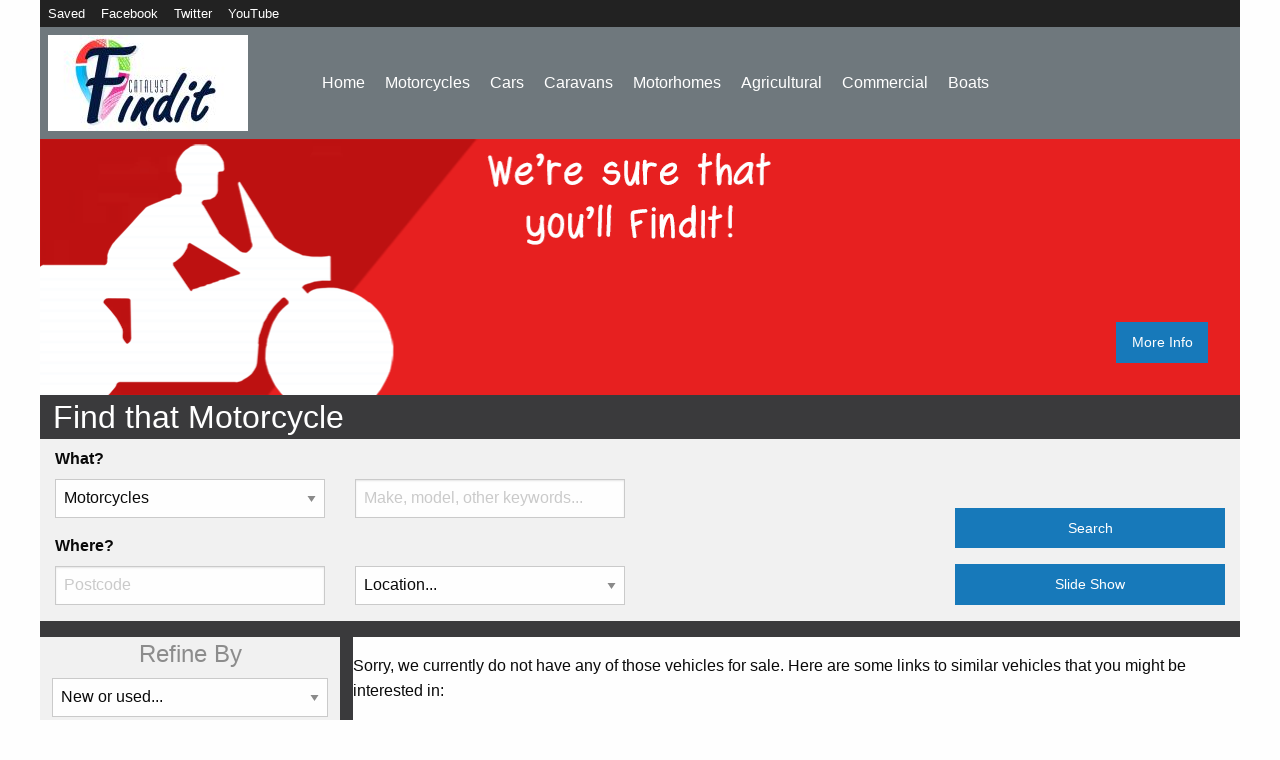

--- FILE ---
content_type: text/html; charset=WINDOWS-1252
request_url: https://www.catalyst-findit.com/bikes-motorcycles/suzuki/vz800-marauder
body_size: 6230
content:
<!DOCTYPE html>
<html class="no-js" lang="en" dir="ltr">
  <head>
	 <meta charset="windows-1252">
    <meta http-equiv="x-ua-compatible" content="ie=edge">
    <meta name="viewport" content="width=device-width, initial-scale=1.0">
	 	 	<meta name="verify-v1" content="50SJn8zivg47xizYXJus9Of5X07Egevlw++2KeQ7zd0=">
	 	 	 		 		<meta name="description" content="Find new and used Suzuki Vz800 Marauder Motorcycles for sale with Catalyst FindIt. Search from a huge number of established dealers now!">
	 	    	<meta property="og:title" content="Catalyst FindIt" />
	<meta property="og:type" content="website" />
	<meta property="og:url" content="https://www.catalyst-findit.com" />
	<meta property="og:description" content="Find your next car, caravan, motorcycle, tractor or boat, to name a few, with Catalyst FindIt!" />
	<meta property="og:image:url" content="https://www.catalyst-findit.com/FinditCI/assets/images/findit-logo-transparent-200x200.png" />
	<meta property="og:image:type" content="image/png" />
	<meta property="og:image:width" content="200" />
	<meta property="og:image:height" content="200" />
	<meta property="og:image:alt" content="Catalyst FindIt Logo" />
	<meta property="og:locale" content="en_GB" />
			<script type="application/ld+json">
		{
			"@context" : "http://schema.org",
			"@type" : "Organization",
			"name" : "Catalyst Computer Systems",
			"legalName" : "Catalyst Computer Systems Ltd",
			"url" : "https://www.catalyst-uk.com/",
			"contactPoint" : [{
				"@type" : "ContactPoint",
				"telephone" : "+(44)116 230 1500",
				"contactType" : "sales"
			}],
			"logo" : "https://www.catalyst-uk.com/images/catalyst-logo.png",
			"sameAs" : [
				"https://www.youtube.com/user/CatalystDMS",
				"https://www.facebook.com/DealerManagement",
				"https://twitter.com/CatalystDMS"
			],
			"location" : {
				"@type" : "Place",
				"name" : "Granite House",
				"address": {
					"@type": "PostalAddress",
					"streetAddress": "58 Loughborough Road",
					"addressLocality": "Mountsorrel",
					"addressRegion": "Leicestershire",
					"postalCode": "LE12 7AT",
					"addressCountry": "England"
				}
			}
		}
		</script>
	     <title>Suzuki Vz800 Marauder for sale - Catalyst FindIt</title>
	 <link rel="icon" href="https://www.catalyst-findit.com/FinditCI/assets/images/favicon.ico?v=2">
	 <link rel="stylesheet" href="https://www.catalyst-findit.com/FinditCI/assets/css/foundation.css">
	 <link rel="stylesheet" href="https://www.catalyst-findit.com/FinditCI/assets/css/foundation-custom.css">
	 <link rel="stylesheet" href="https://www.catalyst-findit.com/FinditCI/assets/fontawesome-pro/css/all.css">
	 <link rel="stylesheet" href="https://www.catalyst-findit.com/FinditCI/assets/css/app.css?v=5">
	 	 	 		<style type="text/css">body,
#cat-findit-contact-Box,
#cat-findit-contact-Box .cat-ext-contact,
#cat-findit-result-Box .cat-ext-seller,
.cat-findit-vehicle-information,
#cat-cms-client-Body,
#cat-cms-client-Body .cat-ext-result,
.cat-findit-more-Pane-secondary > h3,
.cat-findit-more-Pane > h3
}

#cat-findit-contact-Box .cat-ext-contact {
margin: 0 0 6px 0;
}

#cat-findit-contact-Box .cat-ext-contact,
#cat-findit-result-Box .cat-ext-seller,
.cat-findit-vehicle-information
{
box-shadow: 5px 5px 5px #888;
}

.cat-findit-more-Pane {
border-bottom: 0px;
}

#cat-findit-slide-frame, #cat-findit-slide-frame0, #cat-findit-slide-frame1,
.cat-findit-directory-Menu,
.cat-findit-directory-Menu a, .cat-findit-directory-Menu a:link,
.cat-findit-more-Pane div a,
div.cat-findit-directory a {
background-color: transparent
}
</style>
	   </head>
  <body>
		<div class="off-canvas position-right" id="mobile-nav" data-off-canvas>
			<!-- Close button -->
			<button class="close-button" aria-label="Close menu" type="button" data-close>
				<span aria-hidden="true">&times;</span>
			</button>
			<!-- Menu -->
			<ul class="vertical menu">
				<li><a href="https://www.catalyst-findit.com/">Home</a></li>
									<li><a href="https://www.catalyst-findit.com/bikes-motorcycles">Motorcycles</a></li>
					<li><a href="https://www.catalyst-findit.com/cars">Cars</a></li>
					<li><a href="https://www.catalyst-findit.com/caravans">Caravans</a></li>
					<li><a href="https://www.catalyst-findit.com/motorhomes">Motorhomes</a></li>
					<li><a href="https://www.catalyst-findit.com/farm-agriculture">Agricultural</a></li>
					<li><a href="https://www.catalyst-findit.com/commercial">Commercial</a></li>
					<li><a href="https://www.catalyst-findit.com/boats">Boats</a></li>
								<li><a href="https://www.catalyst-findit.com/saved">Saved</a></li>
									<li><a href="https://www.catalyst-uk.com/facebook" target="_blank" title="Catalyst on Facebook">Facebook</a></li>
					<li><a href="https://www.catalyst-uk.com/twitter" target="_blank" title="Catalyst on Twitter">Twitter</a></li>
					<li><a href="https://www.catalyst-uk.com/youtube" target="_blank" title="Catalyst on Youtube">YouTube</a></li>
							</ul>
		</div>

		<div class="off-canvas-content container" data-off-canvas-content>

			<header>
				<nav id="nav-large" class="show-for-large">
					<div id="top-menu" class="top-bar">
						<ul class="menu">
							<li><a href="https://www.catalyst-findit.com/saved">Saved</a></li>
															<li><a href="https://www.catalyst-uk.com/facebook" target="_blank" title="Catalyst on Facebook">Facebook</a></li>
								<li><a href="https://www.catalyst-uk.com/twitter" target="_blank" title="Catalyst on Twitter">Twitter</a></li>
								<li><a href="https://www.catalyst-uk.com/youtube" target="_blank" title="Catalyst on Youtube">YouTube</a></li>
													</ul>
					</div>
					<div id="main-menu" class="top-bar">
						<ul class="menu">
							<li><a href="https://www.catalyst-findit.com/" class="logo">
								<img src="https://www.catalyst-findit.com/phpThumb/phpThumb.php?src=..%2FFinditCI%2Fassets%2Fimages%2Ffindit-logo-colour-padded.jpg&amp;w=200&amp;hash=4e2d2ace178c83dae872b585e73ff27d" alt="Catalyst FindIt"/>
							</a></li>
							<li><a href="https://www.catalyst-findit.com/">Home</a></li>
															<li><a href="https://www.catalyst-findit.com/bikes-motorcycles">Motorcycles</a></li>
								<li><a href="https://www.catalyst-findit.com/cars">Cars</a></li>
								<li><a href="https://www.catalyst-findit.com/caravans">Caravans</a></li>
								<li><a href="https://www.catalyst-findit.com/motorhomes">Motorhomes</a></li>
								<li><a href="https://www.catalyst-findit.com/farm-agriculture">Agricultural</a></li>
								<li><a href="https://www.catalyst-findit.com/commercial">Commercial</a></li>
								<li><a href="https://www.catalyst-findit.com/boats">Boats</a></li>
													</ul>
					</div>
				</nav>
				<nav class="nav-mobile center-bar hide-for-large">
  	<div class="left">
		<a href="https://www.catalyst-findit.com/" class="icon-container">
			<i class="fas fa-home"></i>
		</a>
  	</div>
	<div class="center">
		<a href="https://www.catalyst-findit.com/">
			<img src="https://www.catalyst-findit.com/phpThumb/phpThumb.php?src=..%2FFinditCI%2Fassets%2Fimages%2Ffindit-logo-colour-padded.jpg&amp;w=100&amp;h=50&amp;hash=044e3028416b7f6b4503d1885e5a9301" alt="Catalyst FindIt"/>
		</a>
	</div>
  	<div class="right">
  		<button class="icon-container" type="button" data-open="mobile-nav">
			<i class="menu-icon"></i>
		</button>
  	</div>
</nav>
			</header>

<main>

<button id="cat-refine-btn" class="button expanded center-bar hide-for-medium" data-open="refine-search-modal" type="button">
	<span class="left icon-container"><i class="fal fa-sliders-h"></i></span>
	<span class="center">Refine Your Results</span>
	<span class="right icon-container"><i class="far fa-angle-right"></i></span>
</button>

<div class="banner">
			<img src="https://www.catalyst-findit.com/FinditCI/assets/images/banners/motorcycle-banner-large.png" alt="Motorcycle banner"/>
		<a href="https://www.catalyst-findit.com/about" class="button bottom-right show-for-medium">More Info</a>
		</div>

<section id="advanced-search" class="hide-for-small-only">
	<h1 class="heading">Find that Motorcycle</h1>
	<form action="https://www.catalyst-findit.com/search" method="get" accept-charset="windows-1252">
	<div class="row" style="position: relative;">
    	<div class="medium-9 columns">
			<fieldset class="row cat-field-group" >
				<legend class="column">What?</legend>
									<div class="medium-4 columns">
												<label><select id='t' name='t' title='Select the type of vehicle/item you are looking for' onchange='typechanged(this);'><option value=''>Type...</option><option value='0'>All types</option><option selected='selected' value='1'>Motorcycles</option><option value='2'>Cars</option><option value='3'>Caravans</option><option value='4'>Motorhomes</option><option value='5'>Agricultural Machines</option><option value='6'>Boats</option><option value='7'>Quad Bikes and ATVs</option><option value='8'>Trucks</option><option value='9'>Commercial Vehicles</option><option value='10'>Tricycles and Quadricycles</option><option value='11'>Caravan Accessories</option><option value='12'>Electric Assisted Pedal Cycles</option><option value='13'>Bicycles</option><option value='14'>Trailers</option><option value='15'>Plant</option></select></label> 					</div>
								<div class="medium-4 columns end">
					<!-- TODO: replace or remove $CMS['FINDIT'] -->
					<input name="s" type="text" class="text" maxlength="100" placeholder="Make, model, other keywords..."
							 value=""
							 title="Enter the make, model and any other keywords to search for">
				</div>
			</fieldset>
							<fieldset class="row cat-field-group" >
					<legend class="column">Where?</legend>	<div class="medium-4 columns">
		<!-- onpropertychange is to support IE < 9 -->
		<input type="text" name="postcode" placeholder="Postcode"
				 value=""
				 oninput="postcodeChanged(this);" onpropertychange="postcodeChanged(this);"
				 title="Enter your postcode to search by distance">
	</div>
	<div class="medium-4 columns end"><label><select id='distance' name='distance' title='Show items within this many miles of your postcode' disabled='disabled' style='display:none'><option value='0'>Nationwide</option><option value='5'>Within 5 miles</option><option value='10'>Within 10 miles</option><option value='20'>Within 20 miles</option><option value='30'>Within 30 miles</option><option value='40'>Within 40 miles</option><option selected='selected' value='50'>Within 50 miles</option><option value='60'>Within 60 miles</option><option value='80'>Within 80 miles</option><option value='100'>Within 100 miles</option><option value='150'>Within 150 miles</option><option value='200'>Within 200 miles</option><option value='250'>Within 250 miles</option><option value='300'>Within 300 miles</option></select></label> <label><select id='l' name='l' title='Select where you want to search for items'><option selected='selected' value=''>Location...</option><option value='0'>All locations</option><optgroup label='Regions'><option value='rChannel Islands'>Channel Islands</option><option value='rEast Midlands'>East Midlands</option><option value='rEast of England'>East of England</option><option value='rIsle of Man'>Isle of Man</option><option value='rLondon'>London</option><option value='rNorth East'>North East</option><option value='rNorth West'>North West</option><option value='rNorthern Ireland'>Northern Ireland</option><option value='rRepublic of Ireland'>Republic of Ireland</option><option value='rScotland'>Scotland</option><option value='rSouth East'>South East</option><option value='rSouth West'>South West</option><option value='rWales'>Wales</option><option value='rWest Midlands'>West Midlands</option><option value='rYorkshire and the Humber'>Yorkshire and the Humber</option></optgroup><optgroup label='Counties'><option value='Aberdeenshire'>Aberdeenshire</option><option value='Ayrshire'>Ayrshire</option><option value='Bedfordshire'>Bedfordshire</option><option value='Berkshire'>Berkshire</option><option value='Bristol'>Bristol</option><option value='Buckinghamshire'>Buckinghamshire</option><option value='Cambridgeshire'>Cambridgeshire</option><option value='Carmarthenshire'>Carmarthenshire</option><option value='Cheshire'>Cheshire</option><option value='County Antrim'>County Antrim</option><option value='County Armagh'>County Armagh</option><option value='County Donegal'>County Donegal</option><option value='County Down'>County Down</option><option value='County Dublin'>County Dublin</option><option value='County Durham'>County Durham</option><option value='County Meath'>County Meath</option><option value='County of Moray'>County of Moray</option><option value='County Waterford'>County Waterford</option><option value='Cumbria'>Cumbria</option><option value='Denbighshire'>Denbighshire</option><option value='Derbyshire'>Derbyshire</option><option value='Devon'>Devon</option><option value='Dorset'>Dorset</option><option value='East Riding of Yorkshire'>East Riding of Yorkshire</option><option value='East Sussex'>East Sussex</option><option value='Essex'>Essex</option><option value='Fife'>Fife</option><option value='Flintshire'>Flintshire</option><option value='Gloucestershire'>Gloucestershire</option><option value='Greater Manchester'>Greater Manchester</option><option value='Guernsey'>Guernsey</option><option value='Gwynedd'>Gwynedd</option><option value='Hampshire'>Hampshire</option><option value='Herefordshire'>Herefordshire</option><option value='Hertfordshire'>Hertfordshire</option><option value='Inverness-shire'>Inverness-shire</option><option value='Isle of Anglesey'>Isle of Anglesey</option><option value='Isle of Man'>Isle of Man</option><option value='Isle of Wight'>Isle of Wight</option><option value='Kent'>Kent</option><option value='Kirkcudbrightshire'>Kirkcudbrightshire</option><option value='Lanarkshire'>Lanarkshire</option><option value='Lancashire'>Lancashire</option><option value='Leicestershire'>Leicestershire</option><option value='Lincolnshire'>Lincolnshire</option><option value='London'>London</option><option value='Newport'>Newport</option><option value='Norfolk'>Norfolk</option><option value='North Yorkshire'>North Yorkshire</option><option value='Northamptonshire'>Northamptonshire</option><option value='Northumberland'>Northumberland</option><option value='Nottinghamshire'>Nottinghamshire</option><option value='Oxfordshire'>Oxfordshire</option><option value='Pembrokeshire'>Pembrokeshire</option><option value='Renfrewshire'>Renfrewshire</option><option value='Rhondda Cynon Taff'>Rhondda Cynon Taff</option><option value='Roxburghshire'>Roxburghshire</option><option value='Shropshire'>Shropshire</option><option value='Somerset'>Somerset</option><option value='South Yorkshire'>South Yorkshire</option><option value='Staffordshire'>Staffordshire</option><option value='Stirlingshire'>Stirlingshire</option><option value='Suffolk'>Suffolk</option><option value='Surrey'>Surrey</option><option value='Tyne and Wear'>Tyne and Wear</option><option value='Vale of Glamorgan'>Vale of Glamorgan</option><option value='Warwickshire'>Warwickshire</option><option value='West Lothian'>West Lothian</option><option value='West Midlands'>West Midlands</option><option value='West Sussex'>West Sussex</option><option value='West Yorkshire'>West Yorkshire</option><option value='Wigtownshire'>Wigtownshire</option><option value='Wiltshire'>Wiltshire</option><option value='Worcestershire'>Worcestershire</option></optgroup></select></label> </div>
</fieldset>
						<fieldset class="cat-field-group" style="display: none;">
				<legend>More Options</legend>
				<div class="row">
					<div class="medium-4 columns"><label><select id='minp' name='minp' title='Select the minimum price you are willing to pay for the item'><option selected='selected' value=''>Minimum price...</option><option value='0'>No minimum price</option><option value='1000'>From 1000</option><option value='2000'>From 2000</option><option value='3000'>From 3000</option><option value='4000'>From 4000</option><option value='6000'>From 6000</option><option value='8000'>From 8000</option><option value='10000'>From 10000</option><option value='15000'>From 15000</option><option value='20000'>From 20000</option><option value='30000'>From 30000</option><option value='40000'>From 40000</option><option value='50000'>From 50000</option><option value='100000'>From 100000</option></select></label> </div>
					<div class="medium-4 columns"><label><select id='maxp' name='maxp' title='Select the maximum price you are willing to pay for the item'><option selected='selected' value=''>Maximum price...</option><option value='0'>No maximum price</option><option value='1000'>Up to 1000</option><option value='2000'>Up to 2000</option><option value='3000'>Up to 3000</option><option value='4000'>Up to 4000</option><option value='6000'>Up to 6000</option><option value='8000'>Up to 8000</option><option value='10000'>Up to 10000</option><option value='15000'>Up to 15000</option><option value='20000'>Up to 20000</option><option value='30000'>Up to 30000</option><option value='40000'>Up to 40000</option><option value='50000'>Up to 50000</option><option value='100000'>Up to 100000</option></select></label> </div>
					<div class="medium-4 columns"><label><select id='n' name='n' title='Do you want to include new or used items?'><option selected='selected' value=''>New or used...</option><option value='0'>Both new and used</option><option value='n'>Used only</option><option value='y'>New only</option></select></label> </div>
				</div>
				<div class="row">
											<div class="medium-4 columns"><label><select id='mincc' name='mincc' title='Select the minimum engine size of vehicles to include (cc) (select a type first)'><option selected='selected' value=''>Minimum cc...</option><option value='0'>No minimum cc</option><option value='50'>Above 50cc</option><option value='125'>Above 125cc</option><option value='250'>Above 250cc</option><option value='500'>Above 500cc</option><option value='750'>Above 750cc</option><option value='1000'>Above 1000cc</option><option value='1400'>Above 1400cc</option><option value='2000'>Above 2000cc</option><option value='3000'>Above 3000cc</option></select></label> </div>
						<div class="medium-4 columns"><label><select id='maxcc' name='maxcc' title='Select the maximum engine size of vehicles to include (cc) (select a type first)'><option selected='selected' value=''>Maximum cc...</option><option value='0'>No maximum cc</option><option value='50'>Up to 50cc</option><option value='125'>Up to 125cc</option><option value='250'>Up to 250cc</option><option value='500'>Up to 500cc</option><option value='750'>Up to 750cc</option><option value='1000'>Up to 1000cc</option><option value='1400'>Up to 1400cc</option><option value='2000'>Up to 2000cc</option><option value='3000'>Up to 3000cc</option></select></label> </div>
																<div class="medium-4 columns"><label><select id='bth' name='bth' title='Select how many berths to search for (select a type first)'><option selected='selected' value=''>Berths...</option><option value='0'>All berths</option><option value='1'>1 berth</option><option value='2'>2 berth</option><option value='3'>3 berth</option><option value='4'>4 berth</option><option value='5'>5 berth</option><option value='6'>6 berth</option><option value='7'>7 berth</option><option value='8'>8 berth</option><option value='9'>9 berth</option></select></label> </div>
									</div>
			</fieldset>
		</div>
		<div class="medium-3 columns" style="position: absolute; bottom: 0; right: 0;">
			<input type="submit" class="submit /*cat-btn*/ button expanded" value="Search"/>
							<input type="submit" class="submit /*cat-btn*/ button expanded" name="slide" value="Slide Show"/>
					</div>
	</div>
</form>
</section>

<div class="row collapse">

	<header id="search-results-header" class="column title-bar form-inline hide-for-small-only">
			</header>

	<aside id="refine-search" class="hide-for-small-only medium-3 columns side-bar">
		<h1>Refine By</h1>
		<form action="https://www.catalyst-findit.com/search" method="get" accept-charset="windows-1252">
	<fieldset class="cat-field-group" style="display: none;">
		<legend>What?</legend>
								<label><select id='t' name='t' title='Select the type of vehicle/item you are looking for' onchange='typechanged(this);'><option value=''>Type...</option><option value='0'>All types</option><option selected='selected' value='1'>Motorcycles</option><option value='2'>Cars</option><option value='3'>Caravans</option><option value='4'>Motorhomes</option><option value='5'>Agricultural Machines</option><option value='6'>Boats</option><option value='7'>Quad Bikes and ATVs</option><option value='8'>Trucks</option><option value='9'>Commercial Vehicles</option><option value='10'>Tricycles and Quadricycles</option><option value='11'>Caravan Accessories</option><option value='12'>Electric Assisted Pedal Cycles</option><option value='13'>Bicycles</option><option value='14'>Trailers</option><option value='15'>Plant</option></select></label> 				<!-- TODO: replace or remove $CMS['FINDIT'] -->
		<input name="s" type="text" class="text" maxlength="100" placeholder="Make, model, other keywords..."
				 value=""
				 title="Enter the make, model and any other keywords to search for">
	</fieldset>
			<fieldset class="row cat-field-group" style="display: none;">
			<legend class="column">Where?</legend>	<div class="small-6 medium-12 columns">
		<!-- onpropertychange is to support IE < 9 -->
		<input type="text" name="postcode" placeholder="Postcode"
				 value=""
				 oninput="postcodeChanged(this);" onpropertychange="postcodeChanged(this);"
				 title="Enter your postcode to search by distance">
	</div>
	<div class="small-6 medium-12 columns"><label><select id='distance' name='distance' title='Show items within this many miles of your postcode' disabled='disabled' style='display:none'><option value='0'>Nationwide</option><option value='5'>Within 5 miles</option><option value='10'>Within 10 miles</option><option value='20'>Within 20 miles</option><option value='30'>Within 30 miles</option><option value='40'>Within 40 miles</option><option selected='selected' value='50'>Within 50 miles</option><option value='60'>Within 60 miles</option><option value='80'>Within 80 miles</option><option value='100'>Within 100 miles</option><option value='150'>Within 150 miles</option><option value='200'>Within 200 miles</option><option value='250'>Within 250 miles</option><option value='300'>Within 300 miles</option></select></label> <label><select id='l' name='l' title='Select where you want to search for items'><option selected='selected' value=''>Location...</option><option value='0'>All locations</option><optgroup label='Regions'><option value='rChannel Islands'>Channel Islands</option><option value='rEast Midlands'>East Midlands</option><option value='rEast of England'>East of England</option><option value='rIsle of Man'>Isle of Man</option><option value='rLondon'>London</option><option value='rNorth East'>North East</option><option value='rNorth West'>North West</option><option value='rNorthern Ireland'>Northern Ireland</option><option value='rRepublic of Ireland'>Republic of Ireland</option><option value='rScotland'>Scotland</option><option value='rSouth East'>South East</option><option value='rSouth West'>South West</option><option value='rWales'>Wales</option><option value='rWest Midlands'>West Midlands</option><option value='rYorkshire and the Humber'>Yorkshire and the Humber</option></optgroup><optgroup label='Counties'><option value='Aberdeenshire'>Aberdeenshire</option><option value='Ayrshire'>Ayrshire</option><option value='Bedfordshire'>Bedfordshire</option><option value='Berkshire'>Berkshire</option><option value='Bristol'>Bristol</option><option value='Buckinghamshire'>Buckinghamshire</option><option value='Cambridgeshire'>Cambridgeshire</option><option value='Carmarthenshire'>Carmarthenshire</option><option value='Cheshire'>Cheshire</option><option value='County Antrim'>County Antrim</option><option value='County Armagh'>County Armagh</option><option value='County Donegal'>County Donegal</option><option value='County Down'>County Down</option><option value='County Dublin'>County Dublin</option><option value='County Durham'>County Durham</option><option value='County Meath'>County Meath</option><option value='County of Moray'>County of Moray</option><option value='County Waterford'>County Waterford</option><option value='Cumbria'>Cumbria</option><option value='Denbighshire'>Denbighshire</option><option value='Derbyshire'>Derbyshire</option><option value='Devon'>Devon</option><option value='Dorset'>Dorset</option><option value='East Riding of Yorkshire'>East Riding of Yorkshire</option><option value='East Sussex'>East Sussex</option><option value='Essex'>Essex</option><option value='Fife'>Fife</option><option value='Flintshire'>Flintshire</option><option value='Gloucestershire'>Gloucestershire</option><option value='Greater Manchester'>Greater Manchester</option><option value='Guernsey'>Guernsey</option><option value='Gwynedd'>Gwynedd</option><option value='Hampshire'>Hampshire</option><option value='Herefordshire'>Herefordshire</option><option value='Hertfordshire'>Hertfordshire</option><option value='Inverness-shire'>Inverness-shire</option><option value='Isle of Anglesey'>Isle of Anglesey</option><option value='Isle of Man'>Isle of Man</option><option value='Isle of Wight'>Isle of Wight</option><option value='Kent'>Kent</option><option value='Kirkcudbrightshire'>Kirkcudbrightshire</option><option value='Lanarkshire'>Lanarkshire</option><option value='Lancashire'>Lancashire</option><option value='Leicestershire'>Leicestershire</option><option value='Lincolnshire'>Lincolnshire</option><option value='London'>London</option><option value='Newport'>Newport</option><option value='Norfolk'>Norfolk</option><option value='North Yorkshire'>North Yorkshire</option><option value='Northamptonshire'>Northamptonshire</option><option value='Northumberland'>Northumberland</option><option value='Nottinghamshire'>Nottinghamshire</option><option value='Oxfordshire'>Oxfordshire</option><option value='Pembrokeshire'>Pembrokeshire</option><option value='Renfrewshire'>Renfrewshire</option><option value='Rhondda Cynon Taff'>Rhondda Cynon Taff</option><option value='Roxburghshire'>Roxburghshire</option><option value='Shropshire'>Shropshire</option><option value='Somerset'>Somerset</option><option value='South Yorkshire'>South Yorkshire</option><option value='Staffordshire'>Staffordshire</option><option value='Stirlingshire'>Stirlingshire</option><option value='Suffolk'>Suffolk</option><option value='Surrey'>Surrey</option><option value='Tyne and Wear'>Tyne and Wear</option><option value='Vale of Glamorgan'>Vale of Glamorgan</option><option value='Warwickshire'>Warwickshire</option><option value='West Lothian'>West Lothian</option><option value='West Midlands'>West Midlands</option><option value='West Sussex'>West Sussex</option><option value='West Yorkshire'>West Yorkshire</option><option value='Wigtownshire'>Wigtownshire</option><option value='Wiltshire'>Wiltshire</option><option value='Worcestershire'>Worcestershire</option></optgroup></select></label> </div>
</fieldset>
		<fieldset class="row cat-field-group" >
				<div class="column"><label><select id='n' name='n' title='Do you want to include new or used items?'><option selected='selected' value=''>New or used...</option><option value='0'>Both new and used</option><option value='n'>Used only</option><option value='y'>New only</option></select></label> </div>
					<div class="column"><label><select id='bth' name='bth' title='Select how many berths to search for (select a type first)'><option selected='selected' value=''>Berths...</option><option value='0'>All berths</option><option value='1'>1 berth</option><option value='2'>2 berth</option><option value='3'>3 berth</option><option value='4'>4 berth</option><option value='5'>5 berth</option><option value='6'>6 berth</option><option value='7'>7 berth</option><option value='8'>8 berth</option><option value='9'>9 berth</option></select></label> </div>
				<div class="small-6 medium-12 columns"><label><select id='minp' name='minp' title='Select the minimum price you are willing to pay for the item'><option selected='selected' value=''>Minimum price...</option><option value='0'>No minimum price</option><option value='1000'>From 1000</option><option value='2000'>From 2000</option><option value='3000'>From 3000</option><option value='4000'>From 4000</option><option value='6000'>From 6000</option><option value='8000'>From 8000</option><option value='10000'>From 10000</option><option value='15000'>From 15000</option><option value='20000'>From 20000</option><option value='30000'>From 30000</option><option value='40000'>From 40000</option><option value='50000'>From 50000</option><option value='100000'>From 100000</option></select></label> </div>
		<div class="small-6 medium-12 columns"><label><select id='maxp' name='maxp' title='Select the maximum price you are willing to pay for the item'><option selected='selected' value=''>Maximum price...</option><option value='0'>No maximum price</option><option value='1000'>Up to 1000</option><option value='2000'>Up to 2000</option><option value='3000'>Up to 3000</option><option value='4000'>Up to 4000</option><option value='6000'>Up to 6000</option><option value='8000'>Up to 8000</option><option value='10000'>Up to 10000</option><option value='15000'>Up to 15000</option><option value='20000'>Up to 20000</option><option value='30000'>Up to 30000</option><option value='40000'>Up to 40000</option><option value='50000'>Up to 50000</option><option value='100000'>Up to 100000</option></select></label> </div>
					<div class="small-6 medium-12 columns"><label><select id='mincc' name='mincc' title='Select the minimum engine size of vehicles to include (cc) (select a type first)'><option selected='selected' value=''>Minimum cc...</option><option value='0'>No minimum cc</option><option value='50'>Above 50cc</option><option value='125'>Above 125cc</option><option value='250'>Above 250cc</option><option value='500'>Above 500cc</option><option value='750'>Above 750cc</option><option value='1000'>Above 1000cc</option><option value='1400'>Above 1400cc</option><option value='2000'>Above 2000cc</option><option value='3000'>Above 3000cc</option></select></label> </div>
			<div class="small-6 medium-12 columns"><label><select id='maxcc' name='maxcc' title='Select the maximum engine size of vehicles to include (cc) (select a type first)'><option selected='selected' value=''>Maximum cc...</option><option value='0'>No maximum cc</option><option value='50'>Up to 50cc</option><option value='125'>Up to 125cc</option><option value='250'>Up to 250cc</option><option value='500'>Up to 500cc</option><option value='750'>Up to 750cc</option><option value='1000'>Up to 1000cc</option><option value='1400'>Up to 1400cc</option><option value='2000'>Up to 2000cc</option><option value='3000'>Up to 3000cc</option></select></label> </div>
			</fieldset>
	<input type="submit" class="submit /*cat-btn*/ button expanded" value="Update"/>
	</form>
	</aside>

	<section id="search-results" class="small-12 medium-9 columns"><p class="cat-findit-alt-text">Sorry, we currently do not have any of those vehicles for sale. Here are some links to similar vehicles that you might be interested in:</p><p><a href="https://www.catalyst-findit.com/bikes-motorcycles/suzuki">Suzuki</a>&nbsp;<a href="https://www.catalyst-findit.com/bikes-motorcycles">Bikes Motorcycles</a></p><p>Alternatively use the search on the left.</p></section>

</div>

<aside id="refine-search-modal" class="reveal full"
		 data-reveal data-append-to=".off-canvas-content" data-deep-link="true" data-v-offset="0">

	<header>
		<nav class="nav-mobile center-bar hide-for-large">
  	<div class="left">
		<a href="https://www.catalyst-findit.com/" class="icon-container">
			<i class="fas fa-home"></i>
		</a>
  	</div>
	<div class="center">
		<a href="https://www.catalyst-findit.com/">
			<img src="https://www.catalyst-findit.com/phpThumb/phpThumb.php?src=..%2FFinditCI%2Fassets%2Fimages%2Ffindit-logo-colour-padded.jpg&amp;w=100&amp;h=50&amp;hash=044e3028416b7f6b4503d1885e5a9301" alt="Catalyst FindIt"/>
		</a>
	</div>
  	<div class="right">
  		<button class="icon-container" type="button" data-open="mobile-nav">
			<i class="menu-icon"></i>
		</button>
  	</div>
</nav>
	</header>

	<button id="cat-refine-btn" class="button expanded center-bar" onclick="window.history.back();" aria-label="Close modal" type="button">
		<span class="left icon-container"><i class="far fa-angle-left"></i></span>
		<span class="center">Back to search results</span>
	</button>

	<div class="row column main">
		<!-- Exactly the same as the desktop refine search -->
		<h1>Refine By</h1>
				<form action="https://www.catalyst-findit.com/search" method="get" accept-charset="windows-1252">
	<fieldset class="cat-field-group" >
		<legend>What?</legend>
								<label><select id='t' name='t' title='Select the type of vehicle/item you are looking for' onchange='typechanged(this);'><option value=''>Type...</option><option value='0'>All types</option><option selected='selected' value='1'>Motorcycles</option><option value='2'>Cars</option><option value='3'>Caravans</option><option value='4'>Motorhomes</option><option value='5'>Agricultural Machines</option><option value='6'>Boats</option><option value='7'>Quad Bikes and ATVs</option><option value='8'>Trucks</option><option value='9'>Commercial Vehicles</option><option value='10'>Tricycles and Quadricycles</option><option value='11'>Caravan Accessories</option><option value='12'>Electric Assisted Pedal Cycles</option><option value='13'>Bicycles</option><option value='14'>Trailers</option><option value='15'>Plant</option></select></label> 				<!-- TODO: replace or remove $CMS['FINDIT'] -->
		<input name="s" type="text" class="text" maxlength="100" placeholder="Make, model, other keywords..."
				 value=""
				 title="Enter the make, model and any other keywords to search for">
	</fieldset>
			<fieldset class="row cat-field-group" >
			<legend class="column">Where?</legend>	<div class="small-6 medium-12 columns">
		<!-- onpropertychange is to support IE < 9 -->
		<input type="text" name="postcode" placeholder="Postcode"
				 value=""
				 oninput="postcodeChanged(this);" onpropertychange="postcodeChanged(this);"
				 title="Enter your postcode to search by distance">
	</div>
	<div class="small-6 medium-12 columns"><label><select id='distance' name='distance' title='Show items within this many miles of your postcode' disabled='disabled' style='display:none'><option value='0'>Nationwide</option><option value='5'>Within 5 miles</option><option value='10'>Within 10 miles</option><option value='20'>Within 20 miles</option><option value='30'>Within 30 miles</option><option value='40'>Within 40 miles</option><option selected='selected' value='50'>Within 50 miles</option><option value='60'>Within 60 miles</option><option value='80'>Within 80 miles</option><option value='100'>Within 100 miles</option><option value='150'>Within 150 miles</option><option value='200'>Within 200 miles</option><option value='250'>Within 250 miles</option><option value='300'>Within 300 miles</option></select></label> <label><select id='l' name='l' title='Select where you want to search for items'><option selected='selected' value=''>Location...</option><option value='0'>All locations</option><optgroup label='Regions'><option value='rChannel Islands'>Channel Islands</option><option value='rEast Midlands'>East Midlands</option><option value='rEast of England'>East of England</option><option value='rIsle of Man'>Isle of Man</option><option value='rLondon'>London</option><option value='rNorth East'>North East</option><option value='rNorth West'>North West</option><option value='rNorthern Ireland'>Northern Ireland</option><option value='rRepublic of Ireland'>Republic of Ireland</option><option value='rScotland'>Scotland</option><option value='rSouth East'>South East</option><option value='rSouth West'>South West</option><option value='rWales'>Wales</option><option value='rWest Midlands'>West Midlands</option><option value='rYorkshire and the Humber'>Yorkshire and the Humber</option></optgroup><optgroup label='Counties'><option value='Aberdeenshire'>Aberdeenshire</option><option value='Ayrshire'>Ayrshire</option><option value='Bedfordshire'>Bedfordshire</option><option value='Berkshire'>Berkshire</option><option value='Bristol'>Bristol</option><option value='Buckinghamshire'>Buckinghamshire</option><option value='Cambridgeshire'>Cambridgeshire</option><option value='Carmarthenshire'>Carmarthenshire</option><option value='Cheshire'>Cheshire</option><option value='County Antrim'>County Antrim</option><option value='County Armagh'>County Armagh</option><option value='County Donegal'>County Donegal</option><option value='County Down'>County Down</option><option value='County Dublin'>County Dublin</option><option value='County Durham'>County Durham</option><option value='County Meath'>County Meath</option><option value='County of Moray'>County of Moray</option><option value='County Waterford'>County Waterford</option><option value='Cumbria'>Cumbria</option><option value='Denbighshire'>Denbighshire</option><option value='Derbyshire'>Derbyshire</option><option value='Devon'>Devon</option><option value='Dorset'>Dorset</option><option value='East Riding of Yorkshire'>East Riding of Yorkshire</option><option value='East Sussex'>East Sussex</option><option value='Essex'>Essex</option><option value='Fife'>Fife</option><option value='Flintshire'>Flintshire</option><option value='Gloucestershire'>Gloucestershire</option><option value='Greater Manchester'>Greater Manchester</option><option value='Guernsey'>Guernsey</option><option value='Gwynedd'>Gwynedd</option><option value='Hampshire'>Hampshire</option><option value='Herefordshire'>Herefordshire</option><option value='Hertfordshire'>Hertfordshire</option><option value='Inverness-shire'>Inverness-shire</option><option value='Isle of Anglesey'>Isle of Anglesey</option><option value='Isle of Man'>Isle of Man</option><option value='Isle of Wight'>Isle of Wight</option><option value='Kent'>Kent</option><option value='Kirkcudbrightshire'>Kirkcudbrightshire</option><option value='Lanarkshire'>Lanarkshire</option><option value='Lancashire'>Lancashire</option><option value='Leicestershire'>Leicestershire</option><option value='Lincolnshire'>Lincolnshire</option><option value='London'>London</option><option value='Newport'>Newport</option><option value='Norfolk'>Norfolk</option><option value='North Yorkshire'>North Yorkshire</option><option value='Northamptonshire'>Northamptonshire</option><option value='Northumberland'>Northumberland</option><option value='Nottinghamshire'>Nottinghamshire</option><option value='Oxfordshire'>Oxfordshire</option><option value='Pembrokeshire'>Pembrokeshire</option><option value='Renfrewshire'>Renfrewshire</option><option value='Rhondda Cynon Taff'>Rhondda Cynon Taff</option><option value='Roxburghshire'>Roxburghshire</option><option value='Shropshire'>Shropshire</option><option value='Somerset'>Somerset</option><option value='South Yorkshire'>South Yorkshire</option><option value='Staffordshire'>Staffordshire</option><option value='Stirlingshire'>Stirlingshire</option><option value='Suffolk'>Suffolk</option><option value='Surrey'>Surrey</option><option value='Tyne and Wear'>Tyne and Wear</option><option value='Vale of Glamorgan'>Vale of Glamorgan</option><option value='Warwickshire'>Warwickshire</option><option value='West Lothian'>West Lothian</option><option value='West Midlands'>West Midlands</option><option value='West Sussex'>West Sussex</option><option value='West Yorkshire'>West Yorkshire</option><option value='Wigtownshire'>Wigtownshire</option><option value='Wiltshire'>Wiltshire</option><option value='Worcestershire'>Worcestershire</option></optgroup></select></label> </div>
</fieldset>
		<fieldset class="row cat-field-group" >
					<legend class="column">More Options</legend>
				<div class="column"><label><select id='n' name='n' title='Do you want to include new or used items?'><option selected='selected' value=''>New or used...</option><option value='0'>Both new and used</option><option value='n'>Used only</option><option value='y'>New only</option></select></label> </div>
					<div class="column"><label><select id='bth' name='bth' title='Select how many berths to search for (select a type first)'><option selected='selected' value=''>Berths...</option><option value='0'>All berths</option><option value='1'>1 berth</option><option value='2'>2 berth</option><option value='3'>3 berth</option><option value='4'>4 berth</option><option value='5'>5 berth</option><option value='6'>6 berth</option><option value='7'>7 berth</option><option value='8'>8 berth</option><option value='9'>9 berth</option></select></label> </div>
				<div class="small-6 medium-12 columns"><label><select id='minp' name='minp' title='Select the minimum price you are willing to pay for the item'><option selected='selected' value=''>Minimum price...</option><option value='0'>No minimum price</option><option value='1000'>From 1000</option><option value='2000'>From 2000</option><option value='3000'>From 3000</option><option value='4000'>From 4000</option><option value='6000'>From 6000</option><option value='8000'>From 8000</option><option value='10000'>From 10000</option><option value='15000'>From 15000</option><option value='20000'>From 20000</option><option value='30000'>From 30000</option><option value='40000'>From 40000</option><option value='50000'>From 50000</option><option value='100000'>From 100000</option></select></label> </div>
		<div class="small-6 medium-12 columns"><label><select id='maxp' name='maxp' title='Select the maximum price you are willing to pay for the item'><option selected='selected' value=''>Maximum price...</option><option value='0'>No maximum price</option><option value='1000'>Up to 1000</option><option value='2000'>Up to 2000</option><option value='3000'>Up to 3000</option><option value='4000'>Up to 4000</option><option value='6000'>Up to 6000</option><option value='8000'>Up to 8000</option><option value='10000'>Up to 10000</option><option value='15000'>Up to 15000</option><option value='20000'>Up to 20000</option><option value='30000'>Up to 30000</option><option value='40000'>Up to 40000</option><option value='50000'>Up to 50000</option><option value='100000'>Up to 100000</option></select></label> </div>
					<div class="small-6 medium-12 columns"><label><select id='mincc' name='mincc' title='Select the minimum engine size of vehicles to include (cc) (select a type first)'><option selected='selected' value=''>Minimum cc...</option><option value='0'>No minimum cc</option><option value='50'>Above 50cc</option><option value='125'>Above 125cc</option><option value='250'>Above 250cc</option><option value='500'>Above 500cc</option><option value='750'>Above 750cc</option><option value='1000'>Above 1000cc</option><option value='1400'>Above 1400cc</option><option value='2000'>Above 2000cc</option><option value='3000'>Above 3000cc</option></select></label> </div>
			<div class="small-6 medium-12 columns"><label><select id='maxcc' name='maxcc' title='Select the maximum engine size of vehicles to include (cc) (select a type first)'><option selected='selected' value=''>Maximum cc...</option><option value='0'>No maximum cc</option><option value='50'>Up to 50cc</option><option value='125'>Up to 125cc</option><option value='250'>Up to 250cc</option><option value='500'>Up to 500cc</option><option value='750'>Up to 750cc</option><option value='1000'>Up to 1000cc</option><option value='1400'>Up to 1400cc</option><option value='2000'>Up to 2000cc</option><option value='3000'>Up to 3000cc</option></select></label> </div>
			</fieldset>
	<input type="submit" class="submit /*cat-btn*/ button expanded" value="Update"/>
	</form>
	</div>
</aside>

</main>
	<footer>
				<div class="row pad">
			<section class="social bg-light small-12 medium-3 columns">
				<h2>Follow Us</h2>
				<a href="https://www.catalyst-uk.com/facebook" target="_blank" title="Catalyst on Facebook">
					<i class="fab fa-facebook"></i>
				</a>
				<a href="https://www.catalyst-uk.com/twitter" target="_blank" title="Catalyst on Twitter">
					<i class="fab fa-twitter"></i>
				</a>
				<a href="https://www.catalyst-uk.com/youtube" target="_blank" title="Catalyst on Youtube">
					<i class="fab fa-youtube"></i>
				</a>
			</section>
			<section class="hide-for-small-only medium-3 columns">
				<h2>Why FindIt?</h2>
				<p>
					Whether you're after a car, caravan, motorcycle, tractor or boat, to name
					a few, Catalyst will help you FindIt!
				</p>
				<p>
					FindIt is a platform that allows suppliers to advertise their vehicles for
					free through Catalyst Platinum. Items listed are updated minute-by-minute
					direct from a huge number of established dealers. FindIt unites those who
					want, with those who have.
				</p>
			</section>
			<section class="hide-for-small-only medium-3 columns">
				<h2>About Catalyst</h2>
				<p>
					Catalyst are a leading supplier of dealer management software to many
					specialist trades and dealerships. This site unites their stock to enable
					you to search the stock of a huge number of dealers in a single place. No
					need to visit a myriad of individual sites, it's all here. You get great
					choice, our dealers automatically display their stock to a huge number of
					potential customers.<br>
					Everyone wins!
				</p>
			</section>
			<section class="small-12 medium-3 columns">
				<h2>Contact Us</h2>
				<address>
					Catalyst Computer Systems Ltd.<br>
					Granite House,<br>
					58 Loughborough Road,<br>
					Mountsorrel,<br>
					Leicestershire,<br>
					LE12 7AT.<br>
					<br>
					<a href="https://www.catalyst-uk.com/sales" target="_blank">Contact Sales</a><br>
					<a href="https://www.catalyst-uk.com/support" target="_blank">Contact Support</a><br>
					<br>
					<a href="tel:+44(0)116 230 1500">+44(0)116 230 1500</a>
				</address>
			</section>
		</div>
				<nav class="menu-centered cat-footer-bottom">
						<div>
				<ul class="menu simple">
					<li>Designed and hosted by <a href="https://www.catalyst-uk.com" target="_blank">Catalyst Computer Systems Ltd</a> &copy; 2006 - 2026</li>
											<li><a href="https://www.catalyst-findit.com/about">About Us</a></li>
						<li><a href="https://www.catalyst-findit.com/sitemap">Sitemap</a></li>
						<li><a href="https://www.catalyst-findit.com/dealers">Find a Dealer</a></li>
										<li><a href="https://www.catalyst-uk.com/sales" target="_blank">Contact Catalyst</a></li>
											<li><a href="https://www.catalyst-uk.com/ccs/catalyst-computer-systems/company/terms" target="_blank">Terms of Use</a></li>
						<li><a href="https://www.catalyst-uk.com/ccs/catalyst-computer-systems/company/privacy-policy" target="_blank">Privacy Policy</a></li>
									</ul>
			</div>
		</nav>
	</footer>

</div><!-- off-canvas-content -->

<script src="https://www.catalyst-findit.com/FinditCI/assets/js/vendor/jquery.js"></script>
<script src="https://www.catalyst-findit.com/FinditCI/assets/js/vendor/what-input.js"></script>
<script src="https://www.catalyst-findit.com/FinditCI/assets/js/vendor/foundation.js"></script>
<script src="https://www.catalyst-findit.com/FinditCI/assets/js/app.js?v=3"></script>
	<!-- Piwik -->
	<script type="text/javascript">
	  var _paq = _paq || [];
	  _paq.push(["setDomains", ["*.catalyst-findit.com","*.catalyst-findit.co.uk"]]);
	  _paq.push(['setCustomVariable', 1, "Site", "FindIt", "page"]);
	  _paq.push(['trackPageView']);
	  _paq.push(['enableLinkTracking']);
	  (function() {
		 var u="//www.catalyst-uk.com/stats/piwik/";
		 _paq.push(['setTrackerUrl', u+'piwik.php']);
		 _paq.push(['setSiteId', '3']);
		 var d=document, g=d.createElement('script'), s=d.getElementsByTagName('script')[0];
		 g.type='text/javascript'; g.async=true; g.defer=true; g.src=u+'piwik.js'; s.parentNode.insertBefore(g,s);
	  })();
	</script>
	<noscript><p><img src="//www.catalyst-uk.com/stats/piwik/piwik.php?idsite=3" style="border:0;" alt="" /></p></noscript>
	<!-- End Piwik Code -->
	<script>
		function typechanged(sel) {
var vis = sel.style.display,
$form = $(sel).closest("form");
$form.find('[name="bth"]')[0].style.display = (sel.options[sel.selectedIndex].value == 3 || sel.options[sel.selectedIndex].value == 4 || sel.options[sel.selectedIndex].value == 6 || sel.options[sel.selectedIndex].value == 0) ? vis : "none";
$form.find('[name="bth"]')[0].disabled = !(sel.options[sel.selectedIndex].value == 3 || sel.options[sel.selectedIndex].value == 4 || sel.options[sel.selectedIndex].value == 6);
$form.find('[name="mincc"]')[0].style.display = (sel.options[sel.selectedIndex].value == 1 || sel.options[sel.selectedIndex].value == 2 || sel.options[sel.selectedIndex].value == 4 || sel.options[sel.selectedIndex].value == 5 || sel.options[sel.selectedIndex].value == 6 || sel.options[sel.selectedIndex].value == 7 || sel.options[sel.selectedIndex].value == 8 || sel.options[sel.selectedIndex].value == 9 || sel.options[sel.selectedIndex].value == 10 || sel.options[sel.selectedIndex].value == 12 || sel.options[sel.selectedIndex].value == 15 || sel.options[sel.selectedIndex].value == 0) ? vis : "none";
$form.find('[name="mincc"]')[0].disabled = !(sel.options[sel.selectedIndex].value == 1 || sel.options[sel.selectedIndex].value == 2 || sel.options[sel.selectedIndex].value == 4 || sel.options[sel.selectedIndex].value == 5 || sel.options[sel.selectedIndex].value == 6 || sel.options[sel.selectedIndex].value == 7 || sel.options[sel.selectedIndex].value == 8 || sel.options[sel.selectedIndex].value == 9 || sel.options[sel.selectedIndex].value == 10 || sel.options[sel.selectedIndex].value == 12 || sel.options[sel.selectedIndex].value == 15);
$form.find('[name="maxcc"]')[0].style.display = (sel.options[sel.selectedIndex].value == 1 || sel.options[sel.selectedIndex].value == 2 || sel.options[sel.selectedIndex].value == 4 || sel.options[sel.selectedIndex].value == 5 || sel.options[sel.selectedIndex].value == 6 || sel.options[sel.selectedIndex].value == 7 || sel.options[sel.selectedIndex].value == 8 || sel.options[sel.selectedIndex].value == 9 || sel.options[sel.selectedIndex].value == 10 || sel.options[sel.selectedIndex].value == 12 || sel.options[sel.selectedIndex].value == 15 || sel.options[sel.selectedIndex].value == 0) ? vis : "none";
$form.find('[name="maxcc"]')[0].disabled = !(sel.options[sel.selectedIndex].value == 1 || sel.options[sel.selectedIndex].value == 2 || sel.options[sel.selectedIndex].value == 4 || sel.options[sel.selectedIndex].value == 5 || sel.options[sel.selectedIndex].value == 6 || sel.options[sel.selectedIndex].value == 7 || sel.options[sel.selectedIndex].value == 8 || sel.options[sel.selectedIndex].value == 9 || sel.options[sel.selectedIndex].value == 10 || sel.options[sel.selectedIndex].value == 12 || sel.options[sel.selectedIndex].value == 15);
}
$('[name="t"]').each(function() {
typechanged(this);
});
function postcodeChanged(postcode) {
	var $form = $(postcode).closest('form'),
		 distance = $form.find('[name="distance"]')[0],
		 loc = $form.find('[name="l"]')[0];
	if (postcode.value) {
		showElement(distance);
		hideElement(loc);
	}
	else {
		showElement(loc);
		hideElement(distance);
	}
}
function showElement(el) {
	el.disabled = false;
	el.style.display = '';
}
function hideElement(el) {
	el.disabled = true;
	el.style.display = 'none';
}	</script>

</body>
</html>


--- FILE ---
content_type: text/css
request_url: https://www.catalyst-findit.com/FinditCI/assets/css/app.css?v=5
body_size: 4150
content:
* {
	outline: none;
}
html {
	word-wrap: break-word;
}
/* word-wrap does not work in table-cells */
.media-object-section {
	word-break: break-all;	/* All browsers */
	word-break: break-word;	/* WebKit */
}
/* Make a .media-object-section grow to fill all remaining space,
   like flex-grow: 1 (which we can't use due to IE browser support). */
.media-object-section.grow {
	width: 100%;
}

.container {
	max-width: 75rem;
	margin: 0 auto;
}

button {
	cursor: pointer;
}

address {
	font-style: normal;
	font-size: 0.9rem;
}

@media print, screen and (min-width: 40em) {
	h1 {
		font-size: 2rem;
	}
}

.accent {
	color: #1d82ca;
}

.bg-light {
	background-color: #fefefe;
}
.bg-1 {
	background-color: #ffffff;
}
.bg-2 {
	background-color: #fefefe;
}
.bg-3 {
	background-color: rgb(241, 241, 241);
}
.bg-4 {
	background-color: rgb(225, 225, 225);
}
.bg-5 {
	background-color: rgb(247, 247, 247);
}

i[class*=facebook] {
	color: #3B5998;
}
i[class*=twitter] {
	color: #1DA1F2;
}
i[class*=youtube] {
	color: #ff0000;
}

.break-word {
	word-wrap: break-word;
}

.card {
	box-shadow: 0 4px 10px 0 rgba(0,0,0,0.2), 0 4px 20px 0 rgba(0,0,0,0.19);
	border: none;
}

/**
 * Desktop header
 */
header .top-bar {
	padding: 0;
}
header #top-menu.top-bar,
header #top-menu.top-bar ul {
   background-color: #222;
	font-size: 0.8rem;
}
header #top-menu .menu > li > a {
	padding: 0.6em;
}
header #main-menu.top-bar,
header #main-menu.top-bar ul {
   background-color: #6f787d;
}
header #main-menu .menu > li > a {
	padding: 3em 0.6em;
}
header #main-menu .menu > li > a.logo {
	padding: 0;
	margin-left: 0.5rem;
	margin-right: 4rem;
}
header #main-menu .menu > li > a.logo img {
	margin-right: 0;
}
header nav li a,
header nav li a:focus,
header nav li a:hover {
	color: #FFFFFF;
}
header nav li a:hover {
	background-color: #1d82ca;
}

/**
 * Mobile header
 */
header .nav-mobile {
   background-color: #222;
	color: #FFFFFF;
}
.nav-mobile i[class*=fa-] {
	font-size: 2.1em;
   color: #ffffff;
	vertical-align: middle;
}
.menu-icon {
	width: 1.72375em; /* Same width as font-size: 2.5em; */
}
/* Add off-canvas support for older webkit browsers (iOS < 9, Android < 5) because the non-sass downloads have been prefixed incorrectly */
.position-right {
	-webkit-transform: translateX(250px);
}
.off-canvas.is-open {
   -webkit-transform: translate(0, 0);
}

/**
 * A bar like Foundation's .title-bar but with the ability to centrally align content
 * as well as to the left and right.
 */
.center-bar {
	position: relative;
	height: 3.5em;
	line-height: 3.5em;
	margin: 0;
	padding: 0;
	border: none;
}
.center-bar .left {
	display: block;
	position: absolute;
	top: 0;
	left: 0;
}
.center-bar .center {
	display: block;
	margin: 0 3.5em;
	text-align: center;
}
.center-bar .right {
	display: block;
	position: absolute;
	top: 0;
	right: 0;
}
.center-bar .icon-container {
	height: 3.5em;
   width: 3.5em;
	line-height: 3.5em;
   text-align: center;
   display: block;
}

#cat-refine-btn {
	background-color: #868686;
}
#cat-refine-btn i[class*=fa-] {
	font-size: 1.75em;
   color: #ffffff;
	vertical-align: middle;
}
#cat-refine-btn .center {
	font-size: 1rem;
}

main {
	padding-bottom: 1rem; /* Make room for the social section in the footer */
}
main > *:last-child {
	margin-bottom: 0;
}

/**
 * Footer
 */
footer {
	background-color: #c3c3c3;
	/*color: #1d82ca;*/
	font-size: 0.8rem;
	text-align: center;
}
footer .social {
	border: 2px solid #1d82ca;
	/*position: relative;
	top: -1.5rem;
	left: -0.5rem;*/
}
footer .social i[class*=fa-] {
	font-size: 3rem;
	margin: 0.9rem;
}
footer h2 {
	font-size: 1rem;
	font-weight: bold;
}
footer address {
	text-align: left;
}
.cat-footer-bottom {
	font-size: 0.7em;
	background-color: #2a2a2a;
	color: #a5a5a5;
}
footer nav.cat-footer-bottom {
	padding: 0.5rem;
}
footer nav.cat-footer-bottom .menu.simple li {
	margin-right: 0.5rem;
	line-height: inherit;
}
footer nav.cat-footer-bottom li a {
	color: #a5a5a5;
	display: inline-block;
	text-decoration: none;
}
footer nav.cat-footer-bottom li a:hover {
	color: #c5c5c5;
}

/**
 * Home page slideshow / orbit
 */
.orbit #quick-search {
	position: absolute;
	left: 1rem;
	bottom: 1rem;
	width: 60%;
	padding: 0.5rem 1rem 0;
	background-color: rgba(111, 120, 125, 0.35);
	color: #ffffff;
	border-radius: 5px;
}

.orbit-container .bottom-right,
.banner .bottom-right.show-for-medium {
	position: absolute;
	right: 2rem;
	bottom: 1rem;
}

.bottom-right {
	position: absolute;
	right: 0;
	bottom: 0;
}

#simple-search {
	border: 2px solid #1d82ca;
	margin-bottom: 1rem;
}

#mobile-categories-container {
	margin: 0.625rem 0; /* Same as .column */
}
.overlay-caption {
	position: relative;
}

.banner {
	position: relative;
}
.banner img {
	width: 100%;
}
.banner .bottom-right > div {
	display: table-cell;	/* This makes the <select>s sit on one line next to each other and adjust their widths to fit their content and not overflow the viewport width ("shinkwrap") */
	padding-right: 0.625rem;
}
.banner .bottom-right select {
   margin-bottom: 0.625rem;
   font-size: 0.9rem;
   border: none;
   height: auto;
}
/* Used when there's no banner image */
.no-banner {
	background-color: rgb(225, 225, 225);
}
.no-banner .result-options {
	text-align: center;
}
.no-banner .result-options > div {
	display: inline-block;
	padding-right: 0.625rem;
}
.no-banner .result-options select {
   margin: 0.625rem 0;
   font-size: 0.9rem;
   height: auto;
}

#recently-added h1 {
   color: #444444;
   font-size: 1.75rem;
   text-align: center;
   padding: 1.2rem;
}
.card.dark {
	background-color: rgb(58, 58, 60);
   color: #ffffff;
   border: none;
}
.card-compact {
	padding: 0.5em;
}
.card-compact > .left {
	float: left; /* Prevent wrapping of the text underneath the button to the left */
   margin-right: 0.7em;
}
.card-compact > .right {
   overflow: hidden; /* Prevent wrapping of the text underneath the button to the left */
   margin: 0;
   line-height: normal;
	text-align: center;
}
#recently-added .title {
	font-size: 0.875em;
	line-height: 1.2;
	height: 2.1em; /* font-size * line-height Makes sure all cards are the same height whilst remaining responsive */
	overflow: hidden;
}

#advanced-search {
	background-color: rgb(241, 241, 241);
}
#advanced-search .heading {
	font-size: 2rem;
	background-color: rgb(58, 58, 60);
	color: #ffffff;
	padding: 0 0.4em;
}

label {
	color: #1d82ca;
	font-size: 0.8rem;
	font-weight: bold;
}

.cat-field-group legend {
	font-weight: bold;
}

#refine-search {
	background-color: rgb(241, 241, 241);
	padding: 0 0.75rem;
}
.side-bar h1 {
	text-align: center;
	font-size: 1.5rem;
	color: rgb(140, 140, 140);
}
#refine-search-modal {
	padding: 0;
}
#refine-search-modal h1 {
	font-size: 1.5rem;
}
#refine-search-modal .main {
	padding: 0.625rem;
}

#search-results-header {
	background-color: rgb(58, 58, 60);
	color: #ffffff;
	line-height: 2rem;
	padding: 0.5rem;
}
#search-results-header select {
   margin: 0;
   font-size: 0.9rem;
   border: none;
   height: auto;
}
#search-results-header label {
	font-size: 0.9rem;
	color: #ffffff;
}

.form-inline label {
	display: inline;
}
.form-inline select {
	width: auto;
}

@media (min-width: 40em) { /* The same as Foundation's "medium" breakpoint */
	#search-results {
		/* Todo: Needs to be as long as #refine-search when the #search-results section is shorter, and as long as the #search-results section when it is taller but not including the pagination */
		border-left: 0.8rem solid rgb(58, 58, 60);
	}
}

#search-results > * {
	margin-top: 1rem;
}

.callout .title {
	font-size: 1.8em;
	line-height: 1;
}

.listing {
	background-color: rgb(225, 225, 225);
	margin-top: 1rem;
	margin-bottom: 1rem;
	padding: 1rem;
}
.listing > a > .row {
	background-color: rgb(225, 225, 225); /* Set on the .row as well as the .article-listing to cope with the negative margin applied to nested .rows */
}
.listing > a > div > div > * {
	margin-bottom: 0.5rem;
}
.listing .title {
	font-size: 1.5rem;
   font-weight: bold;
   background: transparent;
   color: rgb(58, 58, 60);
}
.listing .unit_price {
	font-size: 1.5rem;
	text-align: center;
}
.listing ul.details {
	list-style-type: none;
	color: rgb(58, 58, 60);
}
.listing .button i[class*="fa-"] {
	font-size: 1.4em;
	margin: 0 0.9rem;
	vertical-align: middle;
	line-height: 0.9rem;	/* Same as .button font-size */
}
@media (max-width: 39.9375em) {
	.listing .button {
		padding: 0.85em 0.5em;
	}
}
@media (min-width: 40em) {	/* Same as Foundation's "medium" breakpoint */
	.listing .title {
		font-size: 1.1rem;
	}
	.listing .unit_price {
		font-size: 1rem;
	}
	.listing .click-area .middle-column {
		padding: 0 1rem;
	}
}
@media (min-width: 64em) {	/* Same as Foundation's "large" breakpoint */
	.listing .title {
		font-size: 1.2rem;
	}
	.listing .unit_price {
		font-size: 1.4rem;
	}
}

.row.left-pad > .column,
.row.left-pad > .columns {
	padding: 0;
}
.row.left-pad > .column:not(:first-child),
.row.left-pad > .columns:not(:first-child) {
	padding-left: 1em;
}
.row.right-pad > .column,
.row.right-pad > .columns {
	padding: 0;
}
.row.right-pad > .column:not(:last-child),
.row.right-pad > .columns:not(:last-child) {
	padding-right: 1em;
}
.row .row.left-pad,
.row .row.right-pad {
    margin-right: 0;
    margin-left: 0;
}
.pad {
	padding: 1em;
}
.spacer {
	margin-top: 1rem;
}

.pagination {
	margin: 1rem 0;
/* To remove left border from pagination
	margin: 0 -1.7375rem !important;
   background: #fefefe;
   padding: 1rem 0;
*/
}
.pagination li {
	display: inline-block; /* Show all links on mobile too. Same as setting the Sass variable $pagination-mobile-items to true */
}
.pagination .pagination-total {
	margin: 0 0.5em;
}

.item-title {
	text-align: center;
	font-size: 1.5rem;
	font-weight: bold;
	color: rgb(58, 58, 60);
}
/*@media (min-width: 40em) {
	.item-title {
		font-size: 1.5rem;
	}
}*/
@media (min-width: 64em) {
	.item-title {
		font-size: 2rem;
	}
}
header .item-title {
	padding: 1rem;
	margin: 0;
}
#item-details {
	color: rgb(118, 118, 118);
}
#item-details .item-spec {
	text-align: center;
	padding: 0.5em 1em;
}
#item-details .item-spec ul {
	list-style-type: none;
	display: inline-block;
	margin: 0;
}
#item-details .item-spec ul li {
	display: inline-block;
	padding: 0 0.8em 0 0.6em;
}
@media (min-width: 40em) { /* The same as Foundation's "medium" breakpoint */
	/* The border looks silly when the list items wrap across 2 or more lines,
		so only add when there is space */
	#item-details .item-spec ul li:not(:last-child) {
		border-right: 6px solid rgb(176, 176, 176);
	}
}
#item-details .sub-heading {
	font-size: 1.125rem;
}
#ctas-wrapper {
	margin-bottom: 1em;
}
#ctas {
	background-color: rgb(190, 190, 190);
	text-align: center;
	padding: 1em;
}
#ctas .button {
	font-weight: bold;
}
#ctas i[class*="fa-"] {
	font-size: 1.8em;
	margin: 0.2em 0.9rem 0.2em 0;
	vertical-align: middle;
}
#ctas .button.short {
	padding: 0.3em 1em;
}
#ctas .addthis_toolbox {
	display: inline-block; /* Allow this element to be centered */
}
#ctas #details-correct i[class*="fa-"] {
	color: #44c155;
}
.callout.xsmall {
	padding: 0.3rem;
	font-size: 0.9rem;
}
#ctas-wrapper .unit_price {
	font-size: 1.5rem;
}
#ctas .unit_price:not(.commercial) {
	line-height: 2.2rem;	/* Make the price container the same height as the #details-correct container */
	text-align: center;
}
#ctas .unit_price.commercial .gross,
#ctas .unit_price.commercial .nett {
	text-align: center;
}
@media (max-width: 39.9375em) {
	main.item {
		padding: 1em;
	}
	.small-bg-white,
	#ctas-wrapper,
	#item-details {
		background-color: white;
	}
	#ctas-wrapper {
		text-align: center;
		margin-bottom: 0;
	}
	#ctas {
		margin: 1em 4em;
	}
	#item-details {
		padding-bottom: 1em;
	}
	#item-details > .detail-section {
		border: 8px solid rgb(225, 225, 225);
		padding: 0.5em 1em;
	}
	/* This basically collapses the borders between .detail-sections */
	#item-details > .detail-section + .detail-section {
		border-top: none;
	}
}
@media (max-width: 38.75em) { /* The button text wraps to multiple lines below this width */
	#ctas {
		margin: 1em 0;
	}
}
.no-margin {
	margin: 0;
}
.responsive-embed {
	margin: 1rem 0;
}

.heading-card {
	margin-bottom: 1rem;
}
.heading-card .heading-card-heading {
	background-color: rgb(134, 134, 134);
	color: #ffffff;
	font-size: 1.5em;
	text-align: center;
	padding: 0.2em;
}
.heading-card .heading-card-content {
	background-color: #ffffff;
	padding: 1em;
}
.heading-card .heading-card-content .column,
.heading-card .heading-card-content .columns {
	padding: 0;
}
.heading-card .heading-card-content .subtitle {
	font-weight: bold;
	margin-bottom: 0.3em;
}
@media (min-width: 40em) {
	.heading-card.heading-card-horizontal .heading-card-heading {
		display: inline-block;
		width: 33%;
	}
	.heading-card.heading-card-horizontal .text-right .button {
		margin: 0;
	}
}
.related-item {
	font-size: 1rem;
}
.related-item .media-object-section * {
	margin: 0;
}
.related-item .title {
	font-size: 1em;
	color: #1d82ca;
}
.related-item .desc {
	color: rgb(94, 117, 92);
}

.image-gallery {
	margin-bottom: 1rem;
}
.image-gallery .orbit-container .orbit-image {
	display: block;
	max-width: 100%;		/* Do not let the images become wider than their container */
	max-height: 350px;	/* Restrict the images height, so portrait images don't become excessively tall */
	width: auto;			/* Make the images width responsive */
	height: auto;			/* Make the images height responsive */
	margin: 0 auto;		/* Center narrow images */
}
.standalone-image {
	display: block;
	margin-left: auto;
	margin-right: auto;
}
ul.thumbnails {
	list-style-type: none;
	background-color: #ffffff;
	padding: 0 0.5rem;
	margin: 1rem 0 0 0;
	text-align: justify;
	max-height: 108px;	/* Image height + top & bottom padding + top & bottom margin */
	overflow: hidden;
}
ul.thumbnails li {
	display: inline-block;
	padding: 1px;
	margin: 0.5rem 0;
}

.sitemap-section a {
	color: rgb(58, 58, 60);
}
.sitemap-section h2 {
	font-size: 1.4rem;
	font-weight: bold;
	margin: 1em 0 0.5em;
}
.sitemap-section h3 {
	font-size: 1rem;
	font-weight: bold;
	margin: 1em 0 0.5em;
}
.sitemap-section h4 {
	font-size: 0.875rem;
	font-weight: bold;
	margin: 1em 0 0.5em;
}
.sitemap-section .sitemap-item {
	font-size: 0.75rem;
}

.heading-colourful {
	color: #1d82ca;
	font-size: 2rem;
	margin: 2rem auto;
	border-bottom: 5px solid rgb(225, 225, 225);
	display: inline-block;
}

.button.saved {
	background-color: #44c155 !important;
}
.button.saved:hover,
.button.saved:focus,
.button.saved:active {
	background-color: #369A44 !important;
}

#slideshow #cat-findit-slide-frame {
	position: relative;
}
#slideshow #cat-findit-slide-frame0,
#slideshow #cat-findit-slide-frame1 {
    position: absolute;
    top: 0;
    left: 0;
	 width: 100%;
}
#slideshow img {
	display: block;
	max-width: 100%;		/* Do not let the images become wider than their container */
	max-height: 575px;	/* Restrict the images height, so portrait images don't become excessively tall */
	width: auto;			/* Make the images width responsive */
	height: auto;			/* Make the images height responsive */
	margin: 0.5em auto;	/* Center narrow images */
}
#slideshow #cat-findit-slide-counter {
	text-align: center;
	font-size: 0.75rem;
}
#slideshow #cat-findit-slide-counter .button {
	margin: 0 0.5em;
}
#slideshow .card {
	margin-top: 0.5rem;
	border-top: 1px solid rgba(0,0,0,0.2); /* Matches the card shadow */
}
#slideshow .price {
	float: right;
	color: #1d82ca;
	font-size: 1.5em;
	font-weight: bold;
	line-height: 1;
}
#slideshow .title {
	margin-bottom: 0.2em;
}
#slideshow .location {
	margin-bottom: 1rem;
}

/* Attempt to fix bugs in iOS Safari and Android Chrome (or maybe Foundation?)
	that result in the content at the bottom of the modal being cut off */
html.is-reveal-open body {
	position: fixed;
}
.reveal {
	-webkit-overflow-scrolling: touch;
}
.reveal.full > *:last-child {
    padding-bottom: 5rem !important;
}

/* Standard unit price UI across the entire site */
.unit_price {
	color:  #1d82ca;
	font-weight: bold;
	line-height: 1;
}
.unit_price.commercial {
	display: flex;
	flex-flow: row nowrap;
	align-items: center;
}
.unit_price.commercial .gross,
.unit_price.commercial .nett {
	flex: 1 1 50%;
}
.unit_price.commercial .gross span,
.unit_price.commercial .nett span {
	display: block;
	font-size: calc(12px + 10%);	/* Ensure a minimum font-size of 12px */
	font-weight: normal;
	margin-top: 5px;
}
.unit_price.commercial .vat-info {
	flex: 0 1 auto;
	display: unset;
	font-weight: unset;
	border: none;
}
.unit_price.commercial .vat-info i[class*=fa-] {
	font-size: calc(12px + 33%) !important;	/* Ensure a minimum font-size of 12px */
	margin: 0 !important;
}


--- FILE ---
content_type: application/javascript
request_url: https://www.catalyst-findit.com/FinditCI/assets/js/app.js?v=3
body_size: 949
content:
$(document).foundation();

// Update the search button at the bottom right of the slides so that it's url and text
// match the current slide
$('#desktop-categories-container').on('slidechange.zf.orbit', function(event, $newSlide) {
	$(this).find('#advanced-search-button')
		   .attr('href', $newSlide.data('search-url'))
		   .text($newSlide.data('search-text'));
});

function rppChanged(sel) {
	setCookie('rpp', sel.options[sel.selectedIndex].value, 120, '/');
	window.location.reload(true);
}

function sortOrderChanged(sel) {
	setCookie('sortOrder', sel.options[sel.selectedIndex].value, 120, '/');
	window.location.reload(true);
}

// -------------------------
// Cookie handling functions
// -------------------------

function setCookie(name, value, days2expire, path, domain, secure) {
	if (/^(?:expires|max\-age|path|domain|secure)$/i.test(name)) {
		return false;
	}
	var date = new Date();
	date.setTime(date.getTime() + (days2expire * 24 * 60 * 60 * 1000));
	var expires = date.toUTCString();
	document.cookie = encodeURIComponent(name) + '=' + encodeURIComponent(value) + '; ' +
					  'expires=' + expires + (domain ? '; domain=' + domain : '') +
					  (path ? '; path=' + path : '') + (secure ? '; secure' : '');
	return true;
}

function getCookie(name) {
	var cookie = '',
		nameExpr = encodeURIComponent(name) + '=',
		cookiesArr = document.cookie.split(';');

	for (var i = 0; i < cookiesArr.length; i++) {
		cookie = cookiesArr[i].trim();
		if(cookie.indexOf(nameExpr) == 0) {
			return decodeURIComponent(cookie.substring(nameExpr.length, cookie.length));
		}
	}

	return null;
}

function deleteCookie(name, path, domain) {
	document.cookie = encodeURIComponent(name) + '=; expires=Thu, 01 Jan 1970 00:00:00 GMT' +
					  (domain ? '; domain=' + domain : '') + (path ? '; path=' + path : '');
}

function saveVehicle(id) {
	var savedVehicles = getCookie('saved_vehicles');
	if (savedVehicles) {
		savedVehicles += ',' + id;
	} else {
		savedVehicles = id;
	}
	setCookie('saved_vehicles', savedVehicles, 120, '/');
}

function unsaveVehicle(id) {
	var savedVehicles = getCookie('saved_vehicles');
	if (savedVehicles) {
		savedVehicles = removeCsvValue(savedVehicles, id, ',');
		setCookie('saved_vehicles', savedVehicles, 120, '/');
	}
}

function removeCsvValue(list, value, separator) {
	separator = separator || ',';
	var values = list.split(separator);
	for (var i = 0; i < values.length; i++) {
		if (values[i] == value) {
			values.splice(i, 1);
			return values.join(separator);
		}
	}
	return list;
}

$('.save').on('click', function() {
	var $button = $(this);
	if (!$button.hasClass('saved')) {
		saveVehicle($button.data('id'));
		$button.addClass('saved').blur();
		if ($button.hasClass('clear')) {
			$button.html('<i class="far fa-check"></i>Saved');
		} else {
			$button.removeClass('hollow').html('<i class="far fa-check"></i>Saved');
		}
	}
	else {
		unsaveVehicle($button.data('id'));
		$button.removeClass('saved').blur();
		if ($button.hasClass('clear')) {
			$button.html('<i class="far fa-star"></i>Save');
		} else {
			$button.addClass('hollow').html('<i class="far fa-star"></i>Save');
		}
	}
});

$('.remove').on('click', function() {
	var $button = $(this);
	unsaveVehicle($button.data('id'));
	$button.closest('.removable').remove();
});
